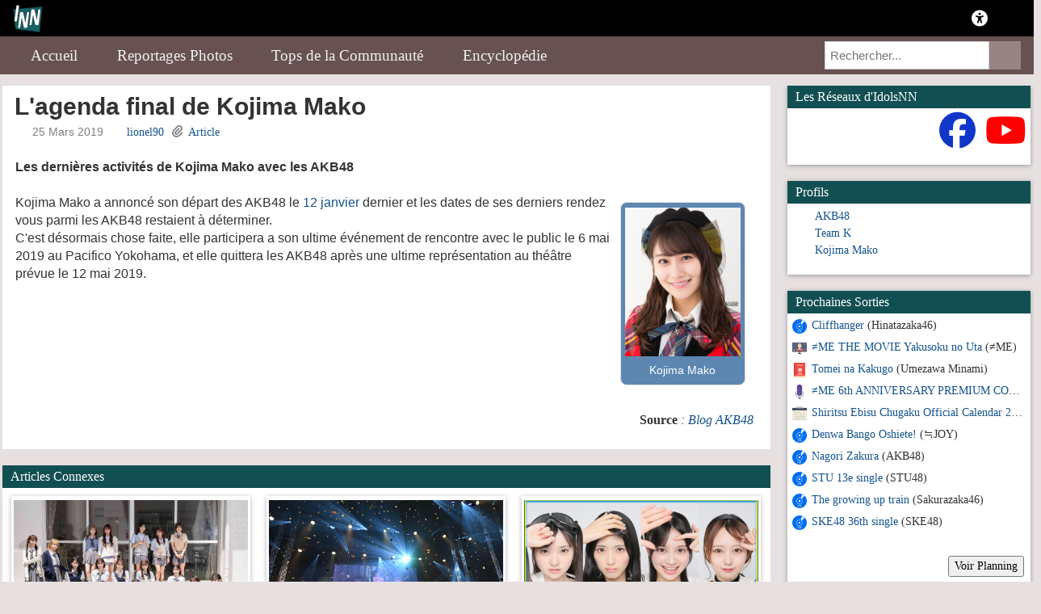

--- FILE ---
content_type: text/html; charset=UTF-8
request_url: https://idolsnewsnetwork.com/v2/fr/portail/article/4297-l-agenda-final-de-kojima-mako/
body_size: 5336
content:
<!DOCTYPE html>
<html xmlns="http://www.w3.org/1999/xhtml" lang="fr-FR">
<head>
    <title>L'agenda final de Kojima Mako | Actualité Idols J-Pop & K-Pop</title>
    <meta name="description" content="Les derni&egrave;res activit&eacute;s de Kojima Mako avec les AKB48">
    <meta name="robots" content="index, follow">	<link rel="canonical" href="https://idolsnewsnetwork.com:443/v2/fr/portail/article/4297-l-agenda-final-de-kojima-mako/">
	<!-- Open Graph -->
	<meta property="og:type" content="website">
    <meta property="og:locale" content="fr_FR">
    <meta property="og:site_name" content="Idols News Network">
    <meta property="og:title" content="L'agenda final de Kojima Mako">
    <meta property="og:url" content="https://idolsnewsnetwork.com:443/v2/fr/portail/article/4297-l-agenda-final-de-kojima-mako/">
    <meta property="og:description" content="Les derni&egrave;res activit&eacute;s de Kojima Mako avec les AKB48">	
	<meta property="og:image" content="http://idolsnewsnetwork.com/v2/webroot/image/profil/2018-04-02-20-22_kojima-mako-2018.jpg" />
    <meta property="og:image:alt" content="Image de L&#039;agenda final de Kojima Mako" />	<!-- Facebook -->
	<meta property="fb:app_id" content="629841550395179">
    <meta property="fb:pages" content="140113916051736">
	<!-- Mobile -->
    <meta name="viewport" content="width=device-width, initial-scale=1.0">
	<!-- SEO -->
    <meta name="google-site-verification" content="TxktF9EQKOdhRfKaxDp512BY88Kd2iFSuU3QCB1u_sU" />	
	<!-- Favicon -->
    <link rel="icon" href="https://idolsnewsnetwork.com/v2/webroot/img/logoinn.ico">
	<!-- Fonts / Icons -->
    <link rel="preconnect" href="https://use.fontawesome.com">
    <link rel="stylesheet" href="https://use.fontawesome.com/releases/v7.1.0/css/all.css">
	<script src="https://kit.fontawesome.com/9178b3afad.js" crossorigin="anonymous"></script>
	<!-- Autres -->
    <link rel="pingback" href="https://idolsnewsnetwork.com/xmlrpc.php" />
    <link rel="stylesheet" type="text/css" media="all" href="/v2/webroot/css/v2/bootstrap.css" />
    <link rel="stylesheet" type="text/css" media="all" href="/v2/webroot/css/v2/navigation.css" />
    <link rel="stylesheet" type="text/css" media="all" href="/v2/webroot/css/v2/modale.css" />
    <link rel="stylesheet" type="text/css" media="all" href="/v2/webroot/css/v2/carousel.css" />
    <link rel="stylesheet" type="text/css" media="all" href="/v2/webroot/css/v2/mediaQueries.css" />
    <link rel="stylesheet" type="text/css" media="all" href="/v2/webroot/css/v2/style.css" />
    <link rel="stylesheet" type="text/css" media="all" href="/v2/webroot/css/v2/portail.css" />
    <link rel="stylesheet" type="text/css" media="all" href="/v2/webroot/css/v2/colorbox.css" />
    <link rel="stylesheet" type="text/css" media="all" href="/v2/webroot/css/v2/fotorama.css" />    
    <link rel="stylesheet" href="https://cdnjs.cloudflare.com/ajax/libs/font-awesome/4.7.0/css/font-awesome.min.css">
    <link rel="stylesheet" href="/v2/webroot/css/v2/bootstrapCollapse.css" type="text/css" media="all" />
    <link rel="stylesheet" href="/v2/webroot/css/v2/bootstrap-social.css" type="text/css" media="all" />
    <link rel="stylesheet" href="/v2/webroot/css/v2/photoswipe.css" type="text/css" media="all" />
    <link rel="stylesheet" href="/v2/webroot/css/v2/form.css" type="text/css" media="all" />
    <script src="https://ajax.googleapis.com/ajax/libs/jquery/1.11.1/jquery.min.js"></script>
    <script src="/v2/webroot/js/v2/colorbox/jquery.colorbox.js"></script>
    <script src="/v2/webroot/js/v2/colorbox/jquery.colorbox-fr.js"></script>    <script src="/v2/webroot/js/v2/fotorama.js"></script>
    <script src="/v2/webroot/js/v2/jquery_005.js"></script>
    <script src="/v2/webroot/js/v2/jquery-migrate.js"></script>
    <script src="/v2/webroot/js/v2/bootstrapCollapse.js"></script>
    <!-- JS -->
    <script src="https://ajax.googleapis.com/ajax/libs/jquery/1.11.2/jquery.min.js" defer></script>
    <script src="/v2/webroot/js/v2/colorbox/jquery.colorbox.js" defer></script>
    <script src="/v2/webroot/js/v2/fotorama.js" defer></script>	
    <script src='https://www.google.com/recaptcha/api.js'></script>
        <script>
        $(document).ready(function(){
    	$(".colorbox").colorbox({rel:'colorbox'});
		});
    </script>
	<script type="application/ld+json">
		{
		  "@context": "https://schema.org",
		  "@type": "NewsMediaOrganization",
		  "name": "Idols News Network",
		  "url": "https://idolsnewsnetwork.com",
		  "logo": "https://idolsnewsnetwork.com/v2/webroot/img/logo.png"
		}
	</script>
</head>
<body class="home blog">
    <div class="bloc-principal">
        <div>
             <!-- LOGO & LOG-IN -->
            <div class="topnav1">
            <a href="https://idolsnewsnetwork.com/" class="split2"><img src="/v2/webroot/img/logoinn.png" class="split2" style="margin-left: 5px; margin-top: -5px" width="39"/></a>
			  <a class="inner-switch" title="Dark Mode"  class="split2"><i class="fa-solid fa-moon"></i></a>
			  			  <a href="/v2/fr/portail/membres/login/" title="Connexion" class="split1"><i class="fa-solid fa-universal-access"></i></a>			              </div>
             <!-- MENU -->
                <div class="topnav2" id="myTopnav2">
                    <a href="javascript:void(0);" class="icon2" onclick="myFunction2()">
                        <i class="fa-solid fa-bars"></i>
                    </a>
                    <a href="/v2/fr/portail/accueil/"><i class="fa-solid fa-house"></i> Accueil</a>
					<a href="/v2/fr/portail/galeries/"><i class="fa-solid fa-panorama"></i> Reportages Photos</a>
                    <a href="/v2/fr/portail/tops/"><i class="fa-solid fa-ranking-star"></i> Tops de la Communauté</a>
					<a href="/v2/fr/wiki/accueil/"><i class="fa-solid fa-book-open"></i> Encyclopédie</a>
                    <div class="search-container2">
                        <form action="/v2/fr/portail/search/">
                          <input type="text" placeholder="Rechercher..." name="search">
                          <button type="submit"><i class="fa-solid fa-magnifying-glass"></i></button>
                        </form>
                    </div>
                <script>
                function myFunction2() {
                  var x = document.getElementById("myTopnav2");
                  if (x.className === "topnav2") {
                    x.className += " responsive";
                  } else {
                    x.className = "topnav2";
                  }
                }
                </script>  
                </div>
        </div>		
        <!-- THEME v2.5.0 JANVIER 2026 -->
        <div>
            <div class="row">
                <div class="col-lg-12 col-md-12 col-sm-12 col-xs-12">
                    <div class="head_info"></div>
                </div>
            </div>
        </div><div id="content">
    
    <div class="row">
        <div class="col-lg-9 col-md-12 col-sm-12">
            <!-- L'ARTICLE -->
            <div class="contentPage">
                <!-- TITRE DE L'ARTICLE + DATE-->
                <b><span id="titreArticle" style="font-size:30px"><font style="margin-left:5px;margin-right:10px;">L'agenda final de Kojima Mako</b></font>
                </span>
                <br/>
                <font color="grey" style="margin-left: 5px; margin-right: 10px"><i class="fa-solid fa-clock"></i>&nbsp;25 Mars 2019&nbsp;&nbsp;<i class="fa-solid fa-pen-nib"></i>&nbsp;<a href="/v2/fr/portail/membres/profil/lionel90" title="Voir le profil">lionel90</a>&nbsp;&nbsp;<i class="fa-solid fa-paperclip"></i>&nbsp;<a href="/v2/fr/portail/articles/">Article</a>				</font>
                <!-- CONTENU DE L'ARTICLE -->
                <div class="row">
                    <div class="col-lg-12">
                        <div id="containerArticle" style="margin-left: 5px; margin-right: 10px">
                            <div class="contentArticle"><br />
                                <strong>Les derni&egrave;res activit&eacute;s de Kojima Mako avec les AKB48</strong><br /><br />
								<div class="wp-caption alignright" style="width: 155px;"><a class="colorbox" title="" href="/v2/webroot/image/profil/2018-04-02-20-22_kojima-mako-2018.jpg"><img src="/v2/webroot/image/profil/2018-04-02-20-22_kojima-mako-2018.jpg" width="155" height="200" /></a>
<p class="wp-caption-text">Kojima Mako</p>
</div>
Kojima Mako a annonc&eacute; son d&eacute;part des AKB48 le <a href="http://idolsnewsnetwork.com/v2/fr/48/article/4155-kojima-mako-quitte-les-akb48" target="_blank" rel="noopener">12 janvier</a> dernier et les dates de ses derniers rendez vous parmi les AKB48 restaient &agrave; d&eacute;terminer.<br />C'est d&eacute;sormais chose faite, elle participera a son ultime &eacute;v&eacute;nement de rencontre avec le public le 6 mai 2019 au Pacifico Yokohama, et elle quittera les AKB48 apr&egrave;s une ultime repr&eacute;sentation au th&eacute;&acirc;tre pr&eacute;vue le 12 mai 2019.<br /><div class="spacer"></div><br /></div><div><p style="text-align: right;"><em><strong>Source</strong> : <a href="https://ameblo.jp/akihabara48/entry-12449086004.html" target="_blank" rel="noopener">Blog AKB48</a></em></p>
							</div>
                        </div>                    </div>
                    <div class="spacer"></div>
                </div>
            </div>
            <!-- ARTICLES LIES -->            <p class="accordion-toggle enteteBox">Articles Connexes</p>
            <div class="contentPage">
                <div class="row">
                    <div>
                                                <div class="col-lg-4 col-md-4 col-sm-6 col-xs-12">
                            <div id="containerEdition" class="box">
                                <table valign="center" align="center" width="98%" height="200" border="0">
                                    <tr height="170px" align="center">
                                        <td>
                                            <a href="/v2/fr/48/article/5776-de-nouvelles-auditions-chez-les-akb48">
								<div id="ArticleImgCon" style="background-image: url('/v2/webroot/image/news/2024-05-06-09-42_akb48-64th-p.jpg');" title="De nouvelles auditions chez les AKB48"></div></a>
                                        </td>
                                    </tr>
                                    <tr height="40px" align="center">
                                        <td>
                                            <font size="4"><a href="/v2/fr/48/article/5776-de-nouvelles-auditions-chez-les-akb48" title="De nouvelles auditions chez les AKB48">De nouvelles auditions chez les AKB48</a></font>
                                        </td>
                                    </tr>
                                </table>
                                <div class="spacer"></div>
                            </div><br/>
						</div>
                                                <div class="col-lg-4 col-md-4 col-sm-6 col-xs-12">
                            <div id="containerEdition" class="box">
                                <table valign="center" align="center" width="98%" height="200" border="0">
                                    <tr height="170px" align="center">
                                        <td>
                                            <a href="/v2/fr/48/article/5762-bientot-le-6e-concours-de-chant-des-groupes-48">
								<div id="ArticleImgCon" style="background-image: url('/v2/webroot/image/news/2024-04-24-10-26_6th-48g-sing-contest.jpg');" title="Bientôt le 6e concours de chant des groupes 48"></div></a>
                                        </td>
                                    </tr>
                                    <tr height="40px" align="center">
                                        <td>
                                            <font size="4"><a href="/v2/fr/48/article/5762-bientot-le-6e-concours-de-chant-des-groupes-48" title="Bientôt le 6e concours de chant des groupes 48">Bientôt le 6e concours de chant des groupes 48</a></font>
                                        </td>
                                    </tr>
                                </table>
                                <div class="spacer"></div>
                            </div><br/>
						</div>
                                                <div class="col-lg-4 col-md-4 col-sm-6 col-xs-12">
                            <div id="containerEdition" class="box">
                                <table valign="center" align="center" width="98%" height="200" border="0">
                                    <tr height="170px" align="center">
                                        <td>
                                            <a href="/v2/fr/48/article/5770-hoshikuzu-telepath-le-nouveau-drama-des-akb48">
								<div id="ArticleImgCon" style="background-image: url('/v2/webroot/image/news/2024-05-16-10-10_hoshikuzu-telepath.jpg');" title="« Hoshikuzu telepath », le nouveau drama des AKB48"></div></a>
                                        </td>
                                    </tr>
                                    <tr height="40px" align="center">
                                        <td>
                                            <font size="4"><a href="/v2/fr/48/article/5770-hoshikuzu-telepath-le-nouveau-drama-des-akb48" title="« Hoshikuzu telepath », le nouveau drama des AKB48">« Hoshikuzu telepath », le nouveau drama des AKB48</a></font>
                                        </td>
                                    </tr>
                                </table>
                                <div class="spacer"></div>
                            </div><br/>
						</div>
                                            </div>
                </div>
            </div>		</div>	
        <!-- MENU LATERAL ARTICLES -->
        <div id="menudroite" class="col-lg-3 col-md-12 col-xs-12 col-sm-12">
    <div style="position: relative; height: auto;" id="sideBarDroite" class="row">
        <script type="text/javascript">
            
            jQuery(document).ready(function($) {
                // Appel de masonry
                var container = document.querySelector('#sideBarDroite');
                var msnryVariable;
    
                // Initialise masonry après que toutes les images aient été chargées
                jQuery('#sideBarDroite').imagesLoaded()
                    .done(function(instance) {
                        msnryVariable = new Masonry(container, {
                            itemSelector: '.itemMasonry',
                            columnWidth: '.itemMasonry'
                        });
                    });
    
            });
            
        </script>
        <!-- DONS
        <div style="position: relative; top: auto;" class="col-lg-12 col-md-6 col-sm-6 col-xs-12 itemMasonry">
            <div id="blocLiens" class="box">
                <div id="Liens" class="panel panel-default">
                    <p class="accordion-toggle enteteBox">Soutenez Idols News Network</p>
                    <div id="collapseLiens" class="panel-collapse collapse in">
                        <div id="menuLiens">
                            <center><form action="https://www.paypal.com/cgi-bin/webscr" method="post" target="_top">
                            <input type="hidden" name="cmd" value="_s-xclick" />
                            <input type="hidden" name="hosted_button_id" value="KZHGLGVJM8PDA" />
                            <input type="image" src="https://www.paypalobjects.com/fr_FR/FR/i/btn/btn_donateCC_LG.gif" border="0" name="submit" title="PayPal" alt="Bouton Faites un don avec PayPal" />
                            <img alt="" border="0" src="https://www.paypal.com/fr_FR/i/scr/pixel.gif" width="1" height="1" />
                        </div>
                        <div class="spacer"></div>
                    </div>
                </div>
            </div>
        </div> -->
        <!-- RESEAUX SOCIAUX -->
        <div style="position: relative; top: auto;" class="col-lg-12 col-md-6 col-sm-6 col-xs-12 itemMasonry">
            <div id="blocLiens" class="box">
                <div id="Liens" class="panel panel-default">
                    <p class="accordion-toggle enteteBox">Les Réseaux d'IdolsNN</p>
                    <div id="collapseLiens" class="panel-collapse collapse in">
                        <div id="menuLiens">
                            <center><a href="https://idolsnewsnetwork.com/fluxrss.xml" target="_blank"><i class="fa-solid fa-square-rss" style="color: orange; font-size:45px" title="Flux RSS"></i></a>
                            <a href="https://discordapp.com/invite/Eupem4g" target="_blank"><i class="fa-brands fa-discord" style="color: #633FD4; font-size:45px" title="Discord"></i></a>
							<a href="https://bsky.app/profile/idolsnn.bsky.social" target="_blank"><i class="fa-brands fa-bluesky" style="color: #0999e1; font-size:45px" title="BlueSky"></i></a>
                            <a href="https://www.facebook.com/IdolsNewsNetwork" target="_blank"><i class="fa-brands fa-facebook" style="color: #1037CA; font-size:45px" title="Facebook"></i></a>
                            <a href="https://www.youtube.com/user/IdolsNewsNetwork" target="_blank"><i class="fa-brands fa-youtube" style="color: red; font-size:45px" title="YouTube"></i></a></center>
                        </div>
                        <div class="spacer"></div><br/>
                    </div>
                </div>
            </div>
        </div>
        <!-- FICHE PROFIL -->
                <div style="position: relative; left: 0px; top: auto;" class="col-lg-12 col-md-6 col-sm-6 col-xs-12 itemMasonry">
            <div id="blocProfil" class="box">
                <div id="Profil" class="panel panel-default">
                    <p class="accordion-toggle enteteBox">Profils</p>
                    <div id="collapseProfil" class="panel-collapse collapse in">
                        <div id="menuProfil">
                            <div id="related_link2">
                                &nbsp;&nbsp;<i class="fa-solid fa-people-group" style="color: #F48AF4; font-size:18px" title="Groupe"></i>&nbsp;<a href="/v2/fr/wiki/profil/28-akb48"
                                    title="AKB48">AKB48</a><br/>&nbsp;&nbsp;<i class="fa-solid fa-people-group" style="color: #F48AF4; font-size:18px" title="Groupe"></i>&nbsp;<a href="/v2/fr/wiki/profil/30-team-k"
                                    title="Team K">Team K</a><br/>&nbsp;&nbsp;<i class="fa-solid fa-user-large" style="color: #BF98F0; font-size:18px" title="Artiste"></i>&nbsp;<a href="/v2/fr/wiki/profil/762-kojima-mako"
                                    title="Kojima Mako">Kojima Mako</a><br/>                            </div><br/>
                        </div>
                        <div class="spacer"></div>
                    </div>
                </div>
            </div>
        </div>
		        <!-- FICHE PRODUIT -->
                <!-- FICHE EVENT -->
                
        <!-- SORTIE A VENIR -->
        <div style="position: relative; left: 0px; top: auto;" class="col-lg-12 col-md-6 col-sm-6 col-xs-12 itemMasonry">
            <div id="blocAvenir" class="box">
                <div id="Avenir" class="panel panel-default">
                    <p class="accordion-toggle enteteBox">Prochaines Sorties</p>
                    <div id="collapseSorties" class="panel-collapse collapse in">
                        <div id="menuAvenir">
                            <ul id="related_link2">
                                                                <li class="related_portail">&nbsp;<span class="menuTitle"><img src="/v2/webroot/img/single.png" width="22">&nbsp;<a href="/v2/fr/wiki/produit/2193-cliffhanger" title="Hinatazaka46 - Cliffhanger">Cliffhanger</a> (Hinatazaka46)</span>
                                </li>                                <li class="related_portail">&nbsp;<span class="menuTitle"><img src="/v2/webroot/img/video.png" width="22">&nbsp;<a href="/v2/fr/wiki/produit/2189-me-the-movie-yakusoku-no-uta" title="≠ME - ≠ME THE MOVIE Yakusoku no Uta">≠ME THE MOVIE Yakusoku no Uta</a> (≠ME)</span>
                                </li>                                <li class="related_portail">&nbsp;<span class="menuTitle"><img src="/v2/webroot/img/livre.png" width="22">&nbsp;<a href="/v2/fr/wiki/produit/2190-tomei-na-kakugo" title="Umezawa Minami - Tomei na Kakugo">Tomei na Kakugo</a> (Umezawa Minami)</span>
                                </li>                                <li class="related_portail">&nbsp;<span class="menuTitle"><img src="/v2/webroot/img/micro.png" width="22">&nbsp;<a href="/v2/fr/wiki/produit/2191-me-6th-anniversary-premium-concert" title="≠ME - ≠ME 6th ANNIVERSARY PREMIUM CONCERT">≠ME 6th ANNIVERSARY PREMIUM CONCERT</a> (≠ME)</span>
                                </li>                                <li class="related_portail">&nbsp;<span class="menuTitle"><img src="/v2/webroot/img/calendar2.png" width="22">&nbsp;<a href="/v2/fr/wiki/produit/2188-shiritsu-ebisu-chugaku-official-calendar-2026" title="Shiritsu Ebisu Chuugaku - Shiritsu Ebisu Chugaku Official Calendar 2026">Shiritsu Ebisu Chugaku Official Calendar 2026</a> (Shiritsu Ebisu Chuugaku)</span>
                                </li>                                <li class="related_portail">&nbsp;<span class="menuTitle"><img src="/v2/webroot/img/single.png" width="22">&nbsp;<a href="/v2/fr/wiki/produit/2183-denwa-bango-oshiete" title="≒JOY - Denwa Bango Oshiete!">Denwa Bango Oshiete!</a> (≒JOY)</span>
                                </li>                                <li class="related_portail">&nbsp;<span class="menuTitle"><img src="/v2/webroot/img/single.png" width="22">&nbsp;<a href="/v2/fr/wiki/produit/2175-nagori-zakura" title="AKB48 - Nagori Zakura">Nagori Zakura</a> (AKB48)</span>
                                </li>                                <li class="related_portail">&nbsp;<span class="menuTitle"><img src="/v2/webroot/img/single.png" width="22">&nbsp;<a href="/v2/fr/wiki/produit/2178-stu-13e-single" title="STU48 - STU 13e single">STU 13e single</a> (STU48)</span>
                                </li>                                <li class="related_portail">&nbsp;<span class="menuTitle"><img src="/v2/webroot/img/single.png" width="22">&nbsp;<a href="/v2/fr/wiki/produit/2179-the-growing-up-train" title="Sakurazaka46 - The growing up train">The growing up train</a> (Sakurazaka46)</span>
                                </li>                                <li class="related_portail">&nbsp;<span class="menuTitle"><img src="/v2/webroot/img/single.png" width="22">&nbsp;<a href="/v2/fr/wiki/produit/2180-ske48-36th-single" title="SKE48 - SKE48 36th single">SKE48 36th single</a> (SKE48)</span>
                                </li>                            </ul>
							<br/><span class="pull-right"><a href="/v2/fr/portail/calendar/"  title="Voir Planning" ><button>Voir Planning</button></a>&nbsp;&nbsp;</span>
							<div class="spacer"></div>
							<br/>
                        </div>						
                        <div class="spacer"></div>
                    </div>
                </div>
            </div>
        </div>
        <!-- EVENT A VENIR -->
        <div style="position: relative; left: 0px; top: auto;" class="col-lg-12 col-md-6 col-sm-6 col-xs-12 itemMasonry">
            <div id="blocAvenir2" class="box">
                <div id="Avenir2" class="panel panel-default">
                    <p class="accordion-toggle enteteBox">Prochains Evénements</p>
                    <div id="collapseEvenements" class="panel-collapse collapse in">
                        <div id="menuAvenir2">
                            <ul id="related_link2">
                                                                <li class="related_portail">&nbsp;<span class="menuTitle"><img src="/v2/webroot/img/calendar.png" width="22">&nbsp;27/02&nbsp;&bull;&nbsp;<a href="/v2/fr/portail/evenement/177-japan-expo-sud-2026" title="Japan Expo Sud 2026">Japan Expo Sud 2026</a></span>
                                </li>                                <li class="related_portail">&nbsp;<span class="menuTitle"><img src="/v2/webroot/img/calendar.png" width="22">&nbsp;16/05&nbsp;&bull;&nbsp;<a href="/v2/fr/portail/evenement/172-twice-this-is-for-in-paris" title="TWICE [THIS IS FOR] in Paris">TWICE [THIS IS FOR] in Paris</a></span>
                                </li>                                <li class="related_portail">&nbsp;<span class="menuTitle"><img src="/v2/webroot/img/calendar.png" width="22">&nbsp;17/05&nbsp;&bull;&nbsp;<a href="/v2/fr/portail/evenement/173-twice-this-is-for-in-paris" title="TWICE [THIS IS FOR] in Paris">TWICE [THIS IS FOR] in Paris</a></span>
                                </li>                                <li class="related_portail">&nbsp;<span class="menuTitle"><img src="/v2/webroot/img/calendar.png" width="22">&nbsp;09/07-12/07&nbsp;&bull;&nbsp;<a href="/v2/fr/portail/evenement/176-japan-expo-2026" title="Japan Expo 2026">Japan Expo 2026</a></span>
                                </li>                                <li class="related_portail">&nbsp;<span class="menuTitle"><img src="/v2/webroot/img/calendar.png" width="22">&nbsp;17/07&nbsp;&bull;&nbsp;<a href="/v2/fr/portail/evenement/174-bts-world-tour-arirang-in-paris" title="BTS WORLD TOUR ‘ARIRANG’ IN PARIS">BTS WORLD TOUR ‘ARIRANG’ IN PARIS</a></span>
                                </li>                                <li class="related_portail">&nbsp;<span class="menuTitle"><img src="/v2/webroot/img/calendar.png" width="22">&nbsp;18/07&nbsp;&bull;&nbsp;<a href="/v2/fr/portail/evenement/175-bts-world-tour-arirang-in-paris" title="BTS WORLD TOUR ‘ARIRANG’ IN PARIS">BTS WORLD TOUR ‘ARIRANG’ IN PARIS</a></span>
                                </li>                                
                            </ul>
							<br/><span class="pull-right"><a href="/v2/fr/portail/evenements/"  title="Voir Planning" ><button>Voir Planning</button></a>&nbsp;&nbsp;</span>
							<div class="spacer"></div>
							<br/>
                        </div>
                        <div class="spacer"></div>
                    </div>
                </div>
            </div>
        </div>
    </div>
</div>
</div><!--row-->
</div><!--content-->

--- FILE ---
content_type: text/css
request_url: https://idolsnewsnetwork.com/v2/webroot/css/v2/navigation.css
body_size: 2493
content:
/* ========== PREHEADER ========== */
 #preHeader {
     /* position: fixed;*/
     top: 0;
     /*width: 1480px;*/
     height: 45px;
     z-index: 50;
     -moz-box-sizing: content-box;
    /* Couleurs */
    /* background: #000000;*/
    /* Old browsers */
     -moz-box-shadow: 0 2px 6px rgba(0,0,0,0.3);
     -ms-box-shadow: 0 2px 6px rgba(0,0,0,0.3);
     -webkit-box-shadow: 0 2px 6px rgba(0,0,0,0.3);
     box-shadow: 0 2px 6px rgba(0,0,0,0.3);
}
 #preHeaderPartLeft {
     position: absolute;
     top: 2px;
     left: 70px;
}
 #preHeaderPartRight {
     position: absolute;
     top: 5px;
     right: 20px;
     width: 100%;
}
 #preHeaderPartRight ul {
     display: block;
     position: absolute;
     top: 0;
     right: 0;
}
 #preHeaderPartRight li {
     position: relative;
     display:inline;
}
 #preHeaderPartRight a {
     position: relative;
     line-height: 32px;
     color: #fff;
     display: block;
     float: left;
     height: 32px;
     padding: 0 10px;
     text-decoration: none;
}
 #preHeaderPartRight li:last-child a {
     border: none;
     padding: 0 0 0 5px;
}
 #preHeaderPartRight a:hover {
     text-decoration: underline;
}
 #preHeaderLogo {
     position: absolute;
     top: 1px;
     left:20px;
}
/* ========== BARRE PREMIERE ========== */
.topnav1 {
    background-color: #000000;
    font-size: 20px;
    overflow: hidden;
    position: fixed;
    top: 0;
    width: 100%;
    z-index: 50;
    max-width: 1480px;
    margin-left: auto;
    margin-right: auto;
}

.topnav1 a {
  float: right;
  color: #f2f2f2;
  text-align: center;
  padding: 9px 10px;
  text-decoration: none;
  font-size: 20px;
}

.topnav1 a:hover {
  color: white;
}

/* Create a right-aligned (split) link inside the navigation bar */
.topnav1 a.split1 {
  float: right;
  overflow: auto;
  background-color: #000000;
  color: white;
  font-size: 20px;
}


/* Create a right-aligned (split) link inside the navigation bar */
.topnav1 a.split2 {
  float: left;
  overflow: auto;
  color: white;
}


/* ========== BARRE SECONDAIRE ========== */
.topnav2 {
    background-color: #675151;
    font-size: 20px;
    overflow: hidden;
    position: fixed;
    width: 100%;
    z-index: 50;
    max-width: 1480px;
    margin-left: auto;
    margin-right: auto;
}

.topnav2 a {
  float: left;
  display: block;
  color: #f2f2f2;
  text-align: center;
  padding: 10px 10px 10px 10px;
  text-decoration: none;
  font-size: 19px;
}

.topnav2 a:hover {
  background-color: #675151;
  color: white;
}

.topnav2 a.active {
  background-color: #675151;
  color: white;
}

.topnav2 .icon2 {
  display: none;
}

@media screen and (max-width: 600px) {
  .topnav2 a:not(:first-child) {display: none;}
  .topnav2 a.icon2 {
    float: left;
    display: block;
  }
}

@media screen and (max-width: 600px) {
  .topnav2.responsive {position: fixed;}
  .topnav2.responsive .icon2 {
    position: relative;
    right: 0;
    top: 0;
  }
  .topnav2.responsive a {
    float: none;
    display: block;
    text-align: left;
  }
}

.topnav2 .search-container2 {
  float: right;
}

.topnav2 input[type=text] {
  padding: 6px;
  margin-top: 6px;
  font-size: 15px;
  border: none;
  margin-bottom: 2px;
}

.topnav2 .search-container2 button {
  float: right;
  padding: 7px 10px;
  margin-top: 6px;
  margin-right: 16px;
  background: #998484;
  font-size: 15px;
  border: none;
  cursor: pointer;
}

.topnav2 .search-container2 button:hover {
  background: #ccc;
}

  .topnav2 input[type=text] {
    border: 1px solid #ccc;  
  }
  
}
/* ========== TOPBAR PRE-HEADER ========== */
 body {
    margin:0;
    font-family:Arial
}
 .topnav {
     overflow: auto;
     background-color: #675151;
}
 .topnav a {
     float: left;
     display: block;
     color: #f2f2f2;
     background-color: #675151;
     text-align: center;
     padding: 10px 15px;
     text-decoration: none;
     font-size: 21px;
}
 .topnav .icon {
     display: none;
}
 .dropdown0 {
     float: right;
     overflow: hidden;
}
 .dropdown0 .dropbtn {
     font-size: 20px;
     border: none;
     outline: none;
     color: white;
     padding: 12px 10px;
     background-color: rgba(103, 81, 81, 1);
     font-family: inherit;
     margin: 0;
}
 .dropdown0-content {
     display: none;
     position: absolute;
     background-color: black;
     min-width: 160px;
     box-shadow: 0px 8px 16px 0px rgba(0,0,0,0.2);
     z-index: 51;
}
 .dropdown0-content a {
     float: none;
     color: white;
     padding: 14px 10px;
     text-decoration: none;
     display: block;
     text-align: left;
}
 .topnav a:hover, .dropdown0:hover .dropbtn0 {
     color: #675151;
     background-color: #f2f2f2;
}
 .dropdown0-content a:hover {
     background-color: #f2f2f2;
     color: #675151;
}
 .dropdown0:hover .dropdown0-content {
     display: block;
}
 @media screen and (max-width: 550px) {
     .topnav a:not(:first-child), .dropdown0 .dropbtn0 {
         display: none;
    }
     .topnav a.icon {
         display: block;
    }
}
 @media screen and (max-width: 550px) {
     .topnav.responsive {
        position: relative;
    }
     .topnav.responsive .icon {
         right: 0;
         top: 0;
    }
     .topnav.responsive a {
         float: none;
         display: block;
         text-align: left;
    }
     .topnav.responsive .dropdown0 {
        float: none;
    }
     .topnav.responsive .dropdown0-content {
        position: relative;
    }
     .topnav.responsive .dropdown0 .dropbtn0 {
         display: block;
         width: 100%;
         text-align: left;
    }
}
 .topnav .search-container button:hover {
     background: #ccc;
}
 @media screen and (max-width: 550px) {
     .topnav .search-container {
         float: none;
    }
     .topnav a, .topnav input[type=text], .topnav .search-container button {
         text-align: left;
         margin: 0;
         padding: 14px;
    }
     .topnav input[type=text] {
         border: 1px solid #ccc;
    }
}
/* ========== NAVBAR FILTRE ARTICLE ========== */
 body {
     font-family: Arial, Helvetica, sans-serif;
}
 .navbar {
     overflow: hidden;
     background-color: #fff;
}
 .navbar a {
     float: left;
     font-size: 16px;
     color: black;
     text-align: center;
     padding: 14px 16px;
     text-decoration: none;
}
 .dropdown {
     float: left;
     overflow: hidden;
}
 .dropdown .dropbtn {
     font-size: 14px;
     border: none;
     outline: none;
     color: black;
     padding: 10px 10px;
     background-color: white;
     font-family: inherit;
     margin: 0;
}
 .dark, .dark .dropdown .dropbtn {
     background-color: rgba(37, 34, 34, 0.92);
     color: white;
}
 .navbar a:hover, .dropdown:hover .dropbtn {
     background-color: #ddd;
}
 .dark, .dark .dropdown:hover .dropbtn {
     background-color: #4c4242;
}
 .dropdown-content {
     display: none;
     position: absolute;
     background-color: #f9f9f9;
     min-width: 160px;
     box-shadow: 0px 8px 16px 0px rgba(0,0,0,0.2);
     z-index: 1;
}
 .dark, .dark .dropdown-content {
     background-color: rgba(37, 34, 34, 0.92);
}
 .dropdown-content a {
     float: none;
     color: black;
     padding: 12px 16px;
     text-decoration: none;
     display: block;
     text-align: left;
}
 .dark, .dark .dropdown-content a {
     color: white;
}
 .dropdown-content a:hover {
     background-color: #ddd;
}
 .dark, .dark .dropdown-content a:hover {
     background-color: #4c4242;
}
 .dropdown:hover .dropdown-content {
     display: block;
}
/* ========== PROGRESS BAR ========== */
 progress {
     z-index: 100;
     position: fixed;
     left: auto;
     top: -1px;
     width: 100%;
     height: .30em;
     -webkit-appearance: none;
     -moz-appearance: none;
     appearance: none;
     border: none;
}
 progress::-webkit-progress-bar {
     background-color: transparent;
}
 .flat::-webkit-progress-value {
     background-color: red;
}
 .flat::-moz-progress-bar {
     background-color: red;
}
 .single::-webkit-progress-value {
     background-color: transparent;
     background-image: -webkit-linear-gradient(left, transparent, red);
}
 .single::-moz-progress-bar {
     background-color: transparent;
     background-image: -moz-linear-gradient(left, transparent, red);
}
 .multiple::-webkit-progress-value {
     background-image: -webkit-linear-gradient(-45deg, transparent 33%, rgba(0, 0, 0, .1) 33%, rgba(0, 0, 0, .1) 66%, transparent 66%), -webkit-linear-gradient(left, green, red);
}
 .multiple::-moz-progress-bar {
     background-image: -moz-linear-gradient(-45deg, transparent 33%, rgba(0, 0, 0, .1) 33%, rgba(0, 0, 0, .1) 66%, transparent 66%), -moz-linear-gradient(left, green, red);
}
 .progress-container {
     width: 100%;
     background-color: transparent;
     position: fixed;
     top: 0;
     left: 0;
     height: .25em;
     display: block;
}
 .progress-bar {
     background-color: red;
     width: 50%;
     display: block;
     height: inherit;
}
/* ========== MENU PRINCIPAL ========== */
 #menuPrincipal {
     position: relative;
}
 #menuPrincipal ul {
     padding: 0;
     margin: 0;
     -moz-box-shadow: 0 1px 6px rgba(0,0,0,0.1);
     -ms-box-shadow: 0 1px 6px rgba(0,0,0,0.1);
     -webkit-box-shadow: 0 1px 6px rgba(0,0,0,0.1);
     box-shadow: 0 1px 6px rgba(0,0,0,0.1);
}
 #menuPrincipal ul.menu > li {
     background-color: #ffffff;
     position: relative;
     display: block;
     margin: 0;
}
 #menuPrincipal ul.menu > li > a {
     position: relative;
     display: block;
     width: 200px;
     min-height: 40px;
     padding: 8px 10px 5px 50px;
     line-height: 26px;
     text-decoration: none;
     color: #165a6f;
     font-size: 1.25em;
    /* 20 / 16px */
     background-color: #fff;
     -moz-transition: all .3s;
     -webkit-transition: all .3s;
     -o-transition: all .3s;
     transition: all .3s;
     z-index: 10;
}
 #menuPrincipal ul.menu > li > a:hover, #menuPrincipal ul.menu > li > a.hover {
     padding-left: 55px;
     -moz-transition: all .3s;
     -webkit-transition: all .3s;
     -o-transition: all .3s;
     transition: all .3s;
}
 #menuPrincipal ul.menu > li > a > i {
     position: absolute;
     top: 0;
     left: 0;
     display: block;
     width: 40px;
     height: 100%;
     line-height: 40px;
     text-align: center;
     color: #fff;
}
/* Sous menu */
 #menuPrincipal ul.menu > li > ul.sub-menu {
     display: none;
     position: absolute;
     width: 200px;
     left: 200px;
     top: 0;
     padding: 0;
     z-index: 1000;
     background: #fff;
     -moz-box-shadow: 0 1px 6px rgba(0,0,0,0.1);
     -ms-box-shadow: 0 1px 6px rgba(0,0,0,0.1);
     -webkit-box-shadow: 0 1px 6px rgba(0,0,0,0.1);
     box-shadow: 0 1px 6px rgba(0,0,0,0.1);
}
 #menuPrincipal ul.menu > li > ul.sub-menu > li {
     position: relative;
     display: block;
     margin: 0;
}
 #menuPrincipal ul.menu > li > ul.sub-menu > li > a {
     position: relative;
     display: block;
     width: 200px;
     padding: 9px 10px 5px 20px;
     line-height: 26px;
     text-decoration: none;
     color: #165a6f;
     font-size: 1.1em;
    /* 20 / 16px */
     background-color: #fff;
     -moz-transition: all .3s;
     -webkit-transition: all .3s;
     -o-transition: all .3s;
     transition: all .3s;
     z-index: 10;
}
 #menuPrincipal ul.menu > li > ul.sub-menu > li > a:hover {
     padding-left: 25px;
     -moz-transition: all .3s;
     -webkit-transition: all .3s;
     -o-transition: all .3s;
     transition: all .3s;
}
 .menu-toggle {
     display: none;
     height: 40px;
     line-height: 40px;
     padding: 0 0 0 10px;
     margin: 0;
     cursor: pointer;
     color: #fff;
     background: #165a6f;
     -webkit-font-smoothing: subpixel-antialiased;
     font-family: 'Quicksand', sans-serif;
     font-weight: 400 !important;
}
 .menu-toggle:after {
     font-family: FontAwesome;
     content: "\f054";
     font-size: 14px;
     padding-left: 8px;
     display: inline-block;
}
 .menuOpen .menu-toggle:after {
     font-family: FontAwesome;
     content: '\f078';
}
 @media (min-width: 992px) {
     #menuPrincipal ul.menu {
         display: block;
         height: auto !important;
    }
}
 @media (max-width: 991px) {
     #sidebar {
         position: relative;
         display: block;
         float: none;
         width: 100%;
         padding: 0 15px 0 15px !important;
         margin-right: -15px !important;
         margin-left: 0 !important;
         margin-bottom: 20px !important;
    }
     #sidebar:after {
         clear: both;
         display: table;
         content: " ";
    }
     #menuPrincipal {
         margin-top: 0;
         height: auto;
         padding: 0;
    }
     #menuPrincipal ul.menu {
         position: relative;
         height: auto;
         padding: 0;
         border-top: 1px solid #165a6f;
    }
     #menuPrincipal ul.menu > li {
         display: block;
         width: 100%;
    }
     #menuPrincipal ul.menu > li > a, #menuPrincipal ul.menu > li > ul.sub-menu > li > a {
         display: block;
        /* line-height: 40px;
         */
         width: 100%;
    }
     #menuPrincipal ul.menu > li > ul.sub-menu {
        /* display: none !important;
         */
         position: absolute;
         top: 40px;
         left: 40px;
         width: calc(100% - 40px);
         width: -moz-calc(100% - 40px);
         width: -webkit-calc(100% - 40px);
    }
     #menuPrincipal ul.menu > li > ul.sub-menu > li > a {
         padding: 8px 10px 5px 30px;
    }
     #menuPrincipal ul.menu > li > ul.sub-menu > li > a:hover {
         padding-left: 35px;
    }
     #blocSearch {
         position: absolute;
         top: 0;
         box-shadow: none;
         -webkit-box-shadow: none;
         -moz-box-shadow: none;
    }
}

--- FILE ---
content_type: text/css
request_url: https://idolsnewsnetwork.com/v2/webroot/css/v2/style.css
body_size: 5209
content:
/* Theme Name: IdolsNN
Description: Theme du site Idols News Network
Author: Anthony
Author URI: idolsnewsnetwork.com
Version: 1.01 */
 html {
     position: relative;
     -webkit-text-size-adjust: none;
     font-size: 100%;
     min-height: 100%;
}
 body {
     margin: 45px 0px 0px 0px;
     width: 100%;
     background-color: rgba(230, 224, 224, 1);
     max-width: 1480px;
     margin-left: auto;
     margin-right: auto;
}
 .dark, .dark body {
     margin: 45px 0px 0px 0px;
     width: 100%;
     background-color: rgba(27, 27, 27, 1);
     max-width: 1480px;
     margin-left: auto;
     margin-right: auto;
}
 html, body {
     height: 100%;
}
 .bloc-principal {
     height: auto;
     min-height: 98%;
}
 div.spacer {
     clear: both;
}
 .cursorDefault {
     cursor: default !important;
}
 .cursorPointer {
     cursor: pointer;
}
/* Corrige l'affichage des boutons sur IE */
 button {
     width: auto;
     overflow: visible;
}
 iframe, object, embed {
     max-width: 100%;
     max-height: 100%;
     display: block;
     margin: 0 auto;
}
 .alignMiddle {
     vertical-align: middle;
}
 .alignTop {
     vertical-align: top;
}
 .aligncenter {
     float: none;
     display: block;
     margin: 0 auto;
}
 img.alignleft {
     float: left;
     margin-right: 10px;
}
 img.alignright {
     float: right;
     margin-left: 10px;
}
 .contentPage img {
     height: auto;
     max-width: 100%;
}
 .head_info {
     display: none;
     margin-top:20px;
     background:white;
     border-style: solid;
     border-width: 2px;
     border-color:#a9ce43;
}
 .inner-switch {
     cursor: pointer;
     float: right;
}

/* Popup container - can be anything you want */
.popup {
  position: relative;
  display: inline-block;
  cursor: pointer;
  -webkit-user-select: none;
  -moz-user-select: none;
  -ms-user-select: none;
  user-select: none;
}

/* The actual popup */
.popup .popuptext {
  visibility: hidden;
  width: 180px;
  background-color: #555;
  color: #fff;
  text-align: center;
  border-radius: 5px;
  padding: 8px 4px;
  position: absolute;
  z-index: 15;
  bottom: -39px;
  margin-left: 6px;
}

/* Toggle this class - hide and show the popup */
.popup .show {
  visibility: visible;
  -webkit-animation: fadeIn 500ms;
  animation: fadeIn 500ms;
}

/* Add animation (fade in the popup) */
@-webkit-keyframes fadeIn {
  from {opacity: 0;} 
  to {opacity: 1;}
}

@keyframes fadeIn {
  from {opacity: 0;}
  to {opacity:1 ;}
}

/* ========== OMBRES ========== */
 .box, .blocSidebar, .blocLie, .contentPage, .elementAnnexeCol1, .elementAnnexeCol2, .elementAnnexeCol3 {
     -moz-box-shadow: 0 1px 6px rgba(0,0,0,0.3);
     -ms-box-shadow: 0 1px 6px rgba(0,0,0,0.3);
     -webkit-box-shadow: 0 1px 6px rgba(0,0,0,0.3);
     box-shadow: 0 1px 6px rgba(0,0,0,0.3);
}
 .contentPage {
     -ms-box-shadow: none !important;
     box-shadow: none !important;
}
/* ========== TYPO ========== */
 p, h1, h2, label, ul, li, #blocSearch input, a, .tooltip {
     -webkit-font-smoothing: subpixel-antialiased;
     font-family: Georgia, serif;
    /* font-weight: 400 !important */
    ;
}
/* Paragraphe ---------------------------- */
 p {
     text-align: justify;
     line-height: 22px;
     margin: 0px 0px 5px 0px;
     font-size: 1.125em;
    /* 18 / 16px */
}
/* Titres ---------------------------- */
 h1, h1 a {
     font-weight: 400;
     font-size: 1.2em;
    /* 24 / 16px */
}
 h1 a:hover, h2 a:hover {
     text-decoration: none;
}
 .contentPage h1 {
     font-weight: 400 !important;
     color: #000;
     font-size: 1.7em;
     margin: 15px 0 10px 0;
}
 .dark, .dark .contentPage h1 {
     color: white;
}
 .contentPage h1#titreRubrique, #titreFichePedagogique {
     font-weight: 300 !important;
     font-size: 2.2em;
     margin: 0 0 10px 0;
     padding-right: 40px;
}
 #titreFichePedagogique {
     color: #000;
}
 h1#titreArchive {
     color: #fff;
     font-weight: 300 !important;
     font-size: 2em;
     margin: 0 0 10px 0;
}
 .contentPage h2 {
     font-weight: 300 !important;
     color: #000;
     font-size: 1.5em;
     margin: 15px 0 10px 0;
}
 .dark, .dark .contentPage h2 {
     color: #fff;
}
 #enteteTousNumeros h2 {
     display: inline;
     font-size: 1.375em;
    /* 22 / 16px */
     color: #ffffff;
}
 label {
     margin-bottom: 0;
     font-weight: bold;
     font-size: 0.75em;
    /* 12 / 16px */
     color: #606060;
}
 .dark, .dark label {
     color: white;
}
 strong {
     font-weight: bold;
     font-style: normal;
}
.photo-gris img {
filter: grayscale(1);
-webkit-filter: grayscale(1);
}
.photo-gris img:hover {
filter: grayscale(0);
-webkit-filter: grayscale(0);
}
/* Listes ---------------------------- */
 ul {
     list-style-type: none;
}
 .contentEditor li {
     font-size: 1.125em;
    /* 18 / 16px */
     line-height: 24px;
     padding: 0 0 0 20px;
     text-align: left;
     text-indent: 0;
     list-style: disc;
     list-style-position: inside;
}
/* ========== HEADER ========== */
 #header {
     position: relative;
     padding: 5px 10px 15px 15px;
     -moz-box-sizing: content-box;
     box-sizing: content-box;
    /* background-color: #48C2E0;
     */
    /* bleu */
}
/* #colLogo a {
     display: inline-block;
}
 */
 #colLogo img {
     max-height: 115px;
}
 #customHeader {
     position: relative;
     top: 10px;
     max-width: 728px;
}
 #customHeader img {
     width: 100%;
     height: auto;
}
 #mascotteIdentification {
     position: relative;
     width: 115px;
     height: auto;
     z-index: 100;
}
 #contentIdentification {
     position: absolute;
     bottom: 0;
     right: 30px;
     padding: 10px 90px 10px 10px;
     z-index: 90;
}
 #contentIdentification p {
     line-height: 15px;
     margin: 0;
     color: #fff;
     text-align: center;
     font-weight: 700;
}
 #contentIdentification a.lienConnexion {
     font-size: 0.8125em;
    /* 13 / 16px */
     font-weight: 400;
     color: #fff;
}
/* ========== CONTENT ========== */
 #content {
     position: relative;
     overflow: hidden;
     padding: 0 2px;
     z-index: 1;
     margin-top: 60px;
}
 .contentPage {
     background: #fff;
     padding: 10px 10px 10px 10px;
     margin: -5px 0px 20px 0px;
}
 .dark, .dark .contentPage {
     background-color: rgba(37, 34, 34, 0.92) 
}
 label.enteteBox, a.enteteBox {
     display: block;
     margin: 0;
     padding: 0 0 0 10px;
     color: #fff;
     font-size: 1.125em;
    /* 18 / 16px */
     font-weight: 400;
     line-height: 35px;
     font-family: Georgia, serif;
     text-transform: uppercase;
}
 p.enteteBox {
     display: block;
    /*margin: 0;
    */
     padding: 0 0 0 10px;
     color: white;
     font-size: 1.125em;
    /* 18 / 16px */
     font-weight: 400;
     line-height: 28px;
     font-family: Georgia, serif;
    /*text-transform: uppercase;
    */
}
 .box {
     background-color: #ffffff;
     position: relative;
}
 .dark, .dark .box {
     background-color: rgba(37, 34, 34, 0.92);
}
 .btonDownload i {
     font-size: 1.2em;
}
 .tako {
     color: #009b2f;
     position: absolute;
     right: 15px;
     bottom: 8px;
     font-size: 3em;
}
/* Bloc dernières parutions & Bloc Blog ---------------------------- */
 .mascotteBug {
     position: relative;
     margin-right: 16px;
     margin-top: -18px;
     z-index: 0;
}
 .btnPagination {
     position: relative;
     top: -8px;
     font-weight: 300;
     border: none;
     z-index: 1;
     margin: 0px 5px -10px 5px;
}
 #containerParution.listeParutionHP {
     position: relative;
     top: -5px;
     margin-left: 1px;
     margin-right: 1px;
}
 #containerParution.listeParution {
     min-height: 700px;
}
 #containerParution.listeRecherche {
     min-height: 200px;
}
 #boxBlog .enteteBox {
     background: #b800c1;
}
 .containerDerniereParution, .containerItemArticle, .containerItemFichePedagogique {
     margin-bottom: 25px;
}
 #containerArticle {
     margin-bottom: 15px;
}
 .dark, .dark #containerArticle {
     color: #fff;
}
/*.informationDernierArticle {
     overflow: auto;
}
*/
 .informationDernierArticle {
     margin-bottom: 15px;
     overflow: auto;
}
 p.dateDernierArticle, .nbCommentaireDernierArticle {
     font-size: 12px !important;
     color: #bbb !important;
     margin-right: 7px;
    /* margin: 0;
     */
     float: left;
     line-height: 12px;
}
 p.dateDernierArticle {
     float: left;
}
/*p.nbCommentaireDernierArticle {
     float: right;
}
*/
 #enteteArticle {
     max-height: 20em;
     overflow: hidden;
}
 .imgDerniereParution, .imgDernierArticle {
     position: relative;
     height: 100%;
}
 .imgDerniereParution img, .imgDernierArticle img {
     width: 100%;
     height: auto;
}
 .imgDerniereFichePedagogique {
     position: relative;
     height: 100%;
     width: 190px;
     float: left;
     padding: 0 15px 0 0;
}
 .imgDerniereFichePedagogique img {
     width: 100%;
     height: auto;
}
 .imgResultatRecherche img {
     width: 220px;
     height: 220px;
}
 .contentDerniereParution {
     padding: 15px;
}
 .contentDerniereFichePedagogique {
     padding: 15px 15px 0 15px;
     width: auto;
}
 .contentFabriqueHistoire {
     padding: 15px;
     width: auto;
     overflow: auto;
}
 .warningSingleFabrique {
     padding: 7px 10px;
}
 .btonTouteHistoire {
     float: right;
}
 .contentFabriqueHistoire .enteteCorpsFabriqueItem .imgFabriqueItem {
     margin-bottom: 10px;
     margin-right: 10px;
}
 .contentDerniereParution h1 {
     padding-right: 30px;
}
 .contentDerniereParution h1, .contentDerniereParution h1 a {
     margin: 0;
     font-size: 1.25em;
    /* 20 / 16px */
}
 .contentDerniereParution h2, .contentDerniereParution h2 a, .contentDerniereFichePedagogique h2 a {
     margin: 0;
     padding: 5px 0;
     color: #404040;
     font-size: 1em;
    /* 16 / 16px */
}
 .texteAucunResultat {
     color: #fff;
     padding-left: 15px;
}
/* Bloc Fiche pédagogique */
 .contentDerniereFichePedagogique h1, .contentDerniereFichePedagogique h1 a {
     margin: 0;
     padding: 0;
}
 .contentDerniereFichePedagogique h2 {
     margin: 0;
     padding: 5px 0;
     color: #404040;
     font-size: 1.2em;
}
 .contentDerniereFichePedagogique p {
     text-align: left;
     color: #999;
}
 .contentDerniereFichePedagogique p.containerLienTheme {
     font-size: 1.0em;
     margin: 10px 0;
}
 .contentDerniereFichePedagogique p.containerLienTheme .iconeTheme, .contentDerniereFichePedagogique p.containerLienTheme .lienTheme {
     margin-right: 5px;
}
 .tooltip {
     z-index: 10000 !important;
}
 .listeDomaineActivite {
     font-size: 14px;
     font-weight: 400;
}
 #containerFormRechercheFichePedagogique {
     padding: 15px;
     margin-bottom: 30px;
}
 #containerFormRechercheFichePedagogique h1 {
     margin-top: 0 !important;
}
 #formRechercheFichePedagogique {
     margin-top: 10px;
}
 #listeResultat {
     min-height: 300px;
}
 .listeFichePedagogique .messageAucunResultat {
     color: #fff;
     padding-left: 15px;
}
 #listeResultat .footerPagination {
     display: block;
     width: 100%;
     float: left;
     margin: 10px 0;
     padding: 0 15px;
}
 #containerTexteExplication {
     color: #777;
}
 #contentTexteExplication p {
     margin: 0;
     padding: 5px 0;
}
 #loaderRecherche {
     position: absolute;
     width: 100%;
     height: 200px;
     background: none;
    /*display: none;
     */
     z-index: 1000;
     color: #dadada;
}
 #loaderRecherche p {
     position: relative;
     top: 100px;
     text-align: center;
}
 .btnTelechargerPdf, .btnTelechargerZip {
     margin-bottom: 15px;
     float: left;
     margin-right: 5px;
     margin-top: 10px;
}
 .listeFichePedagogique .btnTelechargerPdf, .listeFichePedagogique .btnTelechargerZip {
    float: right !important;
}
 .form-horizontal .form-control, .form-horizontal .input-group-btn .btn {
     margin-bottom: 5px;
}
 #listeSelection {
     margin: 10px 0;
}
 #listeSelection ul {
     margin: 0;
}
 ul.containerTagRecherche {
     float: left;
     list-style-type: none;
     overflow: hidden;
     padding: 0;
     margin-top: 10px;
}
 ul.containerTagRecherche li {
     float: left;
     margin: 0 5px 5px 0;
     cursor: pointer;
}
 .itemTag {
     display: block;
     border-radius: 4px;
     transition: background-color .1s linear;
}
 .itemTag a {
     padding: 3px 6px;
     text-decoration: none !important;
     border: none;
}
 .tagCategorieTheme {
     background: #165a6f;
     border-color: #165a6f;
}
 .tagCategorieTheme:hover {
     background: #134A5B;
     border-color: #134A5B;
}
 .tagCategorieSousTheme {
     background: #428bca;
     border-color: #428bca;
}
 .tagCategorieSousTheme:hover {
     background: #3876AB;
     border-color: #3876AB;
}
 .lienTheme, .lienTheme:hover, .contentDerniereFichePedagogique p.containerLienTheme .iconeTheme {
     color: #428bca ;
}
 #dateArticleBlog {
     color: #aaa;
}
 .blocBlogContent > h1 {
     margin: 0 0 10px 0;
     font-size: 10px;
     padding-right: 56px;
     text-transform: uppercase;
}
 .blocBlogContent h1 a, .blocBlogContent h1 a:hover {
     color: #000;
}
 .blocBlogContent p.dateDernierArticle {
     font-size: 14px !important;
     line-height: 18px;
     margin-bottom: 10px;
     width: 100%;
}
 .blogBlocContent .imgDernierArticle {
     margin-bottom: 5px;
}
 .blocBlogContent .nbCommentaireDernierArticle {
     position: absolute;
     margin: 0;
     top: 0;
     right: 0;
     padding-top: 11px;
     padding-right: 10px;
     background: transparent;
}
 .blocBlogContent .nbCommentaireDernierArticle i {
     color: #bbb;
}
 .blocBlogContent .nbCommentaireDernierArticle .fa-stack-text {
     color: #fff;
}
 .blocBlogContent .nbCommentaireDernierArticle .fa-stack {
     font-size: 1.35em;
}
 .blocBlogContent .nbCommentaireDernierArticle:hover {
     opacity: 0.8;
}
 .blocBlogContent .contentDerniereParution {
     position: relative;
     overflow: auto;
}
 .blocBlogContent .lireSuite {
     float: right;
     margin-top: 10px;
}
 .iconeDeroulant {
     position: absolute;
     right: 15px;
     top: 7px;
     color: white;
     font-size: 1.375em;
    /* 22 / 16px */
}
 .accordion-toggle:hover {
     text-decoration: none;
}
 .separator {
     border-bottom: 1px dashed rgba(145, 113, 109, 0.23);
     margin-bottom: 15px;
}
/* Criteres de recherche ---------------------------- */
 #critereRecherche .btn {
     position: relative;
     font-weight: 300;
     background-color: #9ac734;
     color: #ffffff;
     z-index: 1;
}
 #critereRecherche .btn:hover, #critereRecherche .btn-group.open .dropdown-toggle {
     background-color: #88b328;
}
 #critereRecherche .btn {
     border-color: #227892;
}
 .optionTri i {
     position: absolute;
     padding: 6px 2px;
}
/* Page single ---------------------------- */
 .listeRubriqueItem {
     margin-bottom: 10px;
     padding-bottom: 5px;
     border-bottom: 1px dotted #eee;
}
 .listeRubriqueImg {
     width: 150px;
     height: auto;
}
 .contentPage .iconePartage {
     color: #000;
     position: absolute;
     top: 19px;
     right: 38px;
     font-size: 30px;
     cursor: pointer;
     z-index: 2;
}
 #shareContent {
     display: none;
}
/* .popover {
     max-width: 284px;
     overflow: visible !important;
}
 */
 .popover-content ul {
     margin: 0;
     padding: 0;
}
 .popover-content ul li {
     margin: 0;
     padding: 0;
     list-style-type: none;
     padding: 0 3px;
     display: inline-block !important;
}
 .popover-content ul li img {
     width: 40px;
     height: 40px;
}
/* ========== MODALE IMAGE ========== */
 #btonFermerModaleImage {
     position: absolute;
     top: 10px;
     right: 10px;
     opacity: 0.5;
     color: #FFF;
     text-shadow: 0px 1px 3px #000;
}
/* ========== RECHERCHE ========== */
 .boxNumero, .boxBlog {
     margin-bottom: 20px;
}
 .boxNumero .contentDerniereParution, .boxBlog .contentDerniereParution {
     overflow: auto;
}
 .boxBlog a.label, .boxNumero a.label {
     font-size: 14px;
     opacity: 0.8;
}
 .boxBlog a.label:hover, .boxNumero a.labelhover {
     opacity: 1;
}
 .boxBlog h1, .boxNumero h1 {
     margin-top: 10px;
}
 .boxNumero a.label, .boxNumero a.label:hover {
     background: #bbe22d;
}
 .boxBlog a.label, .boxBlog a.label:hover {
     background: #b800c1;
}
 .boxBlog a.label:hover, .boxNumero a.label:hover {
     opacity: 1;
}
/* ========== SIDEBAR ========== */
 #sidebar {
     position: relative;
     float: left;
     width: 200px;
     margin: 0;
}
 .blocSidebar {
     margin-bottom: 20px;
}
 .blocSidebar {
     background-color: #44adcd;
}
 #blocSearch {
     position: relative;
     background: #fff;
     height: 40px;
     z-index: 1;
     vertical-align: middle;
     margin-left: 5px;
     margin-right: 5px;
}
 #blocSearch .form-control {
     display: block;
     height: 40px;
     padding: 6px 12px;
     font-size: 16px;
     line-height: 1.428571429;
     color: #555555;
     vertical-align: middle;
     background-color: #ffffff;
     border: none;
     border-radius: 0;
     -webkit-box-shadow: none;
     box-shadow: none;
     -webkit-transition: none;
     transition: none;
}
 .dark, .dark #blocSearch .form-control {
     background-color: #443a3a;
}
 #blocSearch .form-control:focus {
     -webkit-box-shadow: none;
     box-shadow: none;
     -webkit-transition: none;
     transition: none;
}
 #blocSearch button {
     position: absolute;
     right: 0;
     top: 0;
     height: 40px;
     background: #fff;
     color: #555555;
     line-height: 36px;
     font-size: 1.5em;
     border: none;
}
 .dark, .dark #blocSearch button {
     background: #443a3a;
}
 #sidebar label {
     font-size: 1em;
    /* 16 / 16px */
     color: #fff;
}
/* ========== FOOTER ========== */
 #footer {
     position: relative;
     bottom: 0;
     height: auto;
     min-height: 30px;
     right: 0;
     left: 0;
     background: rgba(12, 12, 12, 0.87);
     text-align: center;
     -moz-box-sizing: content-box;
     box-sizing: content-box;
}
 #footer span {
     font-size: 1em;
     padding: 12px 0;
     margin: 0;
}
 #footer span a {
     font-weight: bold;
}
 #footer span, #footer span a {
     color: #fff;
}
 #menu-pied-de-page li {
     display: inline-flex;
}
/* ======= ARTICLE ======= */
 #ArticleCat {
     position:absolute;
     z-index:2;
     top:0;
     left:0;
     bottom:265px;
}
 #ArticleImg {
     position: relative;
     height:45px;
     width:135px;
     max-width: 100%;
     background-size: cover;
     background-position: center center;
}
 #ArticleImg a {
     display : block;
     width : 300px;
     height : 300px;
     max-width: 100%;
     text-decoration : none;
     color: rgba(0,0,0,0);
}
 #ArticleImgCon {
     position: relative;
     height: 160px;
     max-height: 100%;
     width: 100%;
     max-width: 100%;
     background-size: cover;
     background-position: center center;
}
 #ArticleImgCon a {
     display : block;
     width : 300px;
     height : 300px;
     max-width: 100%;
     text-decoration : none;
     color: rgba(0,0,0,0);
}
 #ArticleImgGal {
     position: relative;
     height: 97%;
     width: 96%;
     background-size: cover;
	 background-position: center center;
}
 #ArticleImgGal2 {
     position: relative;
     height: 186px;
     max-height: 100%;
     width: 96%;
     max-width: 100%;
     background-size: cover;
     background-position: center center;
}
 #ArticleImgWiki {
     position: relative;
     height: 97%;
     width: 96%;
     background-size: cover;
     background-position: center center;
}
 #ArticleImgFav {
     position: relative;
     height: 200px;
     width: 100%;
     background-size: cover;
     background-position: center center;
}
 #ArticleImgPla {
     position: relative;
     height: 200px;
     width: 100%;
     background-size: cover;
     background-position: center center;
}
 #ArticleImgTop1 {
     position: relative;
     height: 120px;
     width: 100px;
     background-size: cover;
     background-position: center center;
}
 #ArticleImgTop2 {
     position: relative;
     height: 100px;
     width: 90px;
     background-size: cover;
     background-position: center center;
}
 #ArticleImgTop3 {
     position: relative;
     height: 80px;
     width: 80px;
     background-size: cover;
     background-position: center center;
}
 .containerItemArticle {
     cursor: pointer;
}
 .containerItemHover .contentDerniereParution, .containerItemHover .enteteBoxBlog {
    background: #f7f7f7;
}
 #imgDernierArticle {
     margin: 15px 0;
}
 #imgDernierArticle {
     width: 100%;
     height: auto;
}
 #avis.avisArticle {
     min-height: 0;
}
 h1.titreNbCommentaire {
     margin-top: 40px;
}
 #Article {
     position: relative;
     float: left;
     height: 100%;
}
 #contentArticle {
     padding: 15px;
     overflow: hidden;
}
 #contentArticle label.enteteBox {
     position: relative;
     display: block;
     background: #FF7F00;
}
 #contentArticle h1 {
     margin: 0;
     padding: 0;
     font-size: 1.625em;
    /* 26 / 16px */
}
 #contentArticle p {
    /* font-size: 1.125em;
     */
    /* 18 / 16px */
     margin: 5px 0;
}
 .contentArticle {
     font-family: Arial, Helvetica, sans-serif;
     font-size: 16px;
}
 .contentArticle ul {
     list-style-type:disc;
}
 .contentArticle li {
     list-style-position: inside;
     font-size: 16px;
     font-family: Arial, Helvetica, sans-serif;
}
 .contentArticle p {
     font-size: 16px;
     font-family: Arial, Helvetica, sans-serif;
}
 .contentArticle blockquote {
     background: #afaeae1c;
     border-left: 10px solid #c5b59d;
     margin: 1.5em 10px;
     padding: 0.5em 10px;
     quotes: "\201C""\201D""\2018""\2019";
}
 .contentArticle blockquote:before {
     color: #ccc;
     content: open-quote;
     font-size: 4em;
     line-height: 0.1em;
     margin-right: 0.25em;
     vertical-align: -0.4em;
}
 .contentArticle strong {
     font-size: 16px;
     font-family: Arial, Helvetica, sans-serif;
}
 .contentArticle h5 {
     font-size: 16px;
     font-family: Arial, Helvetica, sans-serif;
}
 .contentArticle a {
     font-size: 16px;
     font-family: Arial, Helvetica, sans-serif;
}
 #ArticleUneImg {
     position: relative;
     left:0;
     top:0;
     height:300px;
     background-position: center center;
     background-size: cover;
}
 #ArticleUneImg a {
     display : block;
     width : 100%;
     height : 300px;
     text-decoration : none;
     color: rgba(0,0,0,0);
}
 #ArticleUneTitre {
     position:absolute;
     z-index:2;
     top:233px;
     left:5px;
     right:5px;
     bottom:0;
}
 #ArticleUneTitre a {
     display : block;
     width : 100%;
     height : 20px;
     text-decoration : none;
     color: white;
}
 #menuProfil img {
     padding: 5px;
}
 #menuProfil ul {
     padding-left:0;
}
 #menuProfil span.menuTitle {
     display: inline-block;
    /* so height and width actually take affect */
     max-width: calc(100% - 110px);
     height: 1.5em;
    /* so overflow hidden works and keeps text on one row */
     overflow: hidden;
     text-overflow: ellipsis;
     white-space: nowrap;
}
 #menuProduit img {
     padding: 5px;
}
 #menuProduit ul {
     padding-left:0;
}
 #menuProduit span.menuTitle {
     display: inline-block;
    /* so height and width actually take affect */
     max-width: calc(100% - 110px);
     height: 1.5em;
    /* so overflow hidden works and keeps text on one row */
     overflow: hidden;
     text-overflow: ellipsis;
     white-space: nowrap;
}
 #menuEvent img {
     padding: 5px;
}
 #menuEvent ul {
     padding-left:0;
}
 #menuEvent span.menuTitle {
     display: inline-block;
    /* so height and width actually take affect */
     max-width: calc(100% - 110px);
     height: 1.5em;
    /* so overflow hidden works and keeps text on one row */
     overflow: hidden;
     text-overflow: ellipsis;
     white-space: nowrap;
}
 #containerProfil img {
     padding: 5px;
}
 #containerProduit img {
     padding: 5px;
}
 table.fiche td {
     padding: 5px;
}
 @media (max-width: 375px) {
    /* table + tbody are blocks */
     table.fiche, table.fiche tbody {
         display: block;
         width: 100%;
    }
    /* each row becomes table */
     table.fiche tr {
         display: table;
         margin-top: 20px;
         width: 100%;
         border-spacing: 5px 0;
    }
    /* each cell becomes a row (of the row that had become a table) */
     table.fiche tr td {
         display: table-row;
         width: 100%;
    }
}
 td.fiche_label {
     color: #2f777b;
}
 #menuAvenir img {
     padding: 0px 2px;
}
 #menuAvenir ul {
     padding-left:0;
}
 #menuAvenir span.menuTitle {
     display: inline-block;
    /* so height and width actually take affect */
     max-width: 97%;
     height: 1.5em;
    /* so overflow hidden works and keeps text on one row */
     overflow: hidden;
     text-overflow: ellipsis;
     white-space: nowrap;
}
 #menuAvenir2 img {
     padding: 0px 2px;
}
 #menuAvenir2 ul {
     padding-left:0;
}
 #menuAvenir2 span.menuTitle {
     display: inline-block;
    /* so height and width actually take affect */
     max-width: 97%;
     height: 1.5em;
    /* so overflow hidden works and keeps text on one row */
     overflow: hidden;
     text-overflow: ellipsis;
     white-space: nowrap;
}
 #menuArticle ul {
     padding-left:0;
}
 #menuArticle span.menuTitle {
     display: inline-block;
    /* so height and width actually take affect */
     max-width: 100%;
     height: 1.5em;
    /* so overflow hidden works and keeps text on one row */
     overflow: hidden;
     text-overflow: ellipsis;
     white-space: nowrap;
}
 .fontsmall {
     font-size:small;
     font-style: italic;
}
/*-------------------------------*/
/* Partie filter de la zone wiki */
/*-------------------------------*/
 #boxfilters {
     vertical-align: middle;
     margin-left: 5px;
     margin-right: 5px;
}
 .filtertable {
     border-spacing: 5px;
}

--- FILE ---
content_type: text/css
request_url: https://idolsnewsnetwork.com/v2/webroot/css/v2/portail.css
body_size: 842
content:
/* ========== COULEURS CUSTOMIZABLES ========== */
 #contentIdentification {
     background: #165a6f;
}
 .blocAnnexeLie, .blocAnnexe {
     background: #44adcd;
}
 .enteteBox {
     background: #124f52;
     color :#444444;
     padding-left: 10px;
}
/* h1, h1 a, h1 a:hover {
     color: #009d2f;
}
 */
 a, a:hover {
     color: #15548c;
}
 .current-menu-ancestor, .current-menu-parent, .current_page_parent, .current_page_ancestor, .menu-item-has-children, .menu-item.current-menu-item > a, .menu-item > a:hover, .menu-item > a.hover, .menu-item .sub-menu > li > a:hover, .menu-item i {
     background-color: #bbe22d !important;
     color: #444444 !important ;
}
 .menu-item .smenu-item i {
     background-color: transparent;
     color: #444444;
}
 .btnPagination {
     background-color: #124f52;
     color: white;
}
 .btnPagination:hover {
     background-color: #166165;
     color: white;
}
 .dark, .dark .btnPagination {
     color: white;
}
. dark, .dark .btnPagination:hover {
     color: white;
}
 .title_calendar {
     color: #009d2f;
     display: inline-block;
    /* so height and width actually take affect */
     max-width: 100%;
     height: 1.5em;
    /* so overflow hidden works and keeps text on one row */
     overflow: hidden;
     text-overflow: ellipsis;
     white-space: nowrap;
}
 .btn-primary {
     background: #009d2f;
     color: #ffffff;
}
 .btn-primary:hover, .btn-primary:focus, .btn-primary:active, .btn-primary.active, .open > .dropdown-toggle.btn-primary {
     background: #4eb56d;
}
 .btn-primary:active, .btn-primary.active {
     background: #024f19;
     box-shadow: none;
}
 .wp-caption{
     max-width:100%;
     width:auto 100%;
     height:auto;
     display:block;
     border:1px solid #dddddd;
     background-color:#15528eb0;
     padding-top:6px;
     padding-left:5px;
     padding-right:5px;
     margin:10px 10px 10px 10px;
     -moz-border-radius:3px;
     -khtml-border-radius:3px;
     -webkit-border-radius:3px;
     border-radius:8px 
}
 .wp-caption img{
     margin:0 !important;
     padding:0 !important;
     border:0 none !important
}
 .wp-caption p.wp-caption-text{
    text-align:center;
    font-size:0.9em;
    line-height:15px;
    padding:5px 5px 5px 5px;
    margin:5px;
    color:white
}
 .wrapperPouvoir {
     background:silver;
     position:absolute;
     top:0;
     height:100%;
     width:100%;
     opacity: 0.8;
     -ms-filter:"progid:DXImageTransform.Microsoft.Alpha(Opacity=80)";
     filter:alpha(opacity=80);
}
 .selected {
     background-color: #d1e0e0;
}
 .switcher-content {
     display: none;
}

--- FILE ---
content_type: text/css
request_url: https://idolsnewsnetwork.com/v2/webroot/css/v2/colorbox.css
body_size: 1363
content:
/* Colorbox Core Style: The following CSS is consistent between example themes and should not be altered. */
 #colorbox, #cboxOverlay, #cboxWrapper{
    position:absolute;
     top:0;
     left:0;
     z-index:9999;
     overflow:hidden;
}
 #cboxWrapper {
    max-width:none;
}
 #cboxOverlay{
    position:fixed;
     width:100%;
     height:100%;
}
 #cboxMiddleLeft, #cboxBottomLeft{
    clear:left;
}
 #cboxContent{
    position:relative;
}
 #cboxLoadedContent{
    overflow:auto;
     -webkit-overflow-scrolling: touch;
}
 #cboxTitle{
    margin:0;
}
 #cboxLoadingOverlay, #cboxLoadingGraphic{
    position:absolute;
     top:0;
     left:0;
     width:100%;
     height:100%;
}
 #cboxPrevious, #cboxNext, #cboxClose, #cboxSlideshow{
    cursor:pointer;
}
 .cboxPhoto{
    float:left;
     margin:auto;
     border:0;
     display:block;
     max-width:none;
     -ms-interpolation-mode:bicubic;
}
 .cboxIframe{
    width:100%;
     height:100%;
     display:block;
     border:0;
     padding:0;
     margin:0;
}
 #colorbox, #cboxContent, #cboxLoadedContent{
    box-sizing:content-box;
     -moz-box-sizing:content-box;
     -webkit-box-sizing:content-box;
}
/* User Style: Change the following styles to modify the appearance of Colorbox. They are ordered & tabbed in a way that represents the nesting of the generated HTML. */
 #cboxOverlay{
    background:url(/v2/webroot/js/colorbox/images/overlay.png) repeat 0 0;
     opacity: 0.9;
     filter: alpha(opacity = 90);
}
 #colorbox{
    outline:0;
}
 #cboxTopLeft{
    width:21px;
     height:21px;
     background:url(/v2/webroot/js/colorbox/images/controls.png) no-repeat -101px 0;
}
 #cboxTopRight{
    width:21px;
     height:21px;
     background:url(/v2/webroot/js/colorbox/images/controls.png) no-repeat -130px 0;
}
 #cboxBottomLeft{
    width:21px;
     height:21px;
     background:url(/v2/webroot/js/colorbox/images/controls.png) no-repeat -101px -29px;
}
 #cboxBottomRight{
    width:21px;
     height:21px;
     background:url(/v2/webroot/js/colorbox/images/controls.png) no-repeat -130px -29px;
}
 #cboxMiddleLeft{
    width:21px;
     background:url(/v2/webroot/js/colorbox/images/controls.png) left top repeat-y;
}
 #cboxMiddleRight{
    width:21px;
     background:url(/v2/webroot/js/colorbox/images/controls.png) right top repeat-y;
}
 #cboxTopCenter{
    height:21px;
     background:url(/v2/webroot/js/colorbox/images/border.png) 0 0 repeat-x;
}
 #cboxBottomCenter{
    height:21px;
     background:url(/v2/webroot/js/colorbox/images/border.png) 0 -29px repeat-x;
}
 #cboxContent{
    background:#fff;
     overflow:hidden;
}
 .cboxIframe{
    background:#fff;
}
 #cboxError{
    padding:50px;
     border:1px solid #ccc;
}
 #cboxLoadedContent{
    margin-bottom:28px;
}
 #cboxTitle{
    position:absolute;
     bottom:4px;
     left:0;
     text-align:center;
     width:100%;
     color:#949494;
}
 #cboxCurrent{
    position:absolute;
     bottom:4px;
     left:58px;
     color:#949494;
}
 #cboxLoadingOverlay{
    background:url(/v2/webroot/js/colorbox/images/loading_background.png) no-repeat center center;
}
 #cboxLoadingGraphic{
    background:url(/v2/webroot/js/colorbox/images/loading.gif) no-repeat center center;
}
/* these elements are buttons, and may need to have additional styles reset to avoid unwanted base styles */
 #cboxPrevious, #cboxNext, #cboxSlideshow, #cboxClose {
    border:0;
     padding:0;
     margin:0;
     overflow:visible;
     width:auto;
     background:none;
}
/* avoid outlines on :active (mouseclick), but preserve outlines on :focus (tabbed navigating) */
 #cboxPrevious:active, #cboxNext:active, #cboxSlideshow:active, #cboxClose:active {
    outline:0;
}
 #cboxSlideshow{
    position:absolute;
     bottom:4px;
     right:30px;
     color:#0092ef;
}
 #cboxPrevious{
    position:absolute;
     bottom:0;
     left:0;
     background:url(/v2/webroot/js/colorbox/images/controls.png) no-repeat -75px 0;
     width:25px;
     height:25px;
     text-indent:-9999px;
}
 #cboxPrevious:hover{
    background-position:-75px -25px;
}
 #cboxNext{
    position:absolute;
     bottom:0;
     left:27px;
     background:url(/v2/webroot/js/colorbox/images/controls.png) no-repeat -50px 0;
     width:25px;
     height:25px;
     text-indent:-9999px;
}
 #cboxNext:hover{
    background-position:-50px -25px;
}
 #cboxClose{
    position:absolute;
     bottom:0;
     right:0;
     background:url(/v2/webroot/js/colorbox/images/controls.png) no-repeat -25px 0;
     width:25px;
     height:25px;
     text-indent:-9999px;
}
 #cboxClose:hover{
    background-position:-25px -25px;
}
/* The following fixes a problem where IE7 and IE8 replace a PNG's alpha transparency with a black fill when an alpha filter (opacity change) is set on the element or ancestor element. This style is not applied to or needed in IE9. See: http://jacklmoore.com/notes/ie-transparency-problems/ */
 .cboxIE #cboxTopLeft, .cboxIE #cboxTopCenter, .cboxIE #cboxTopRight, .cboxIE #cboxBottomLeft, .cboxIE #cboxBottomCenter, .cboxIE #cboxBottomRight, .cboxIE #cboxMiddleLeft, .cboxIE #cboxMiddleRight {
     filter: progid:DXImageTransform.Microsoft.gradient(startColorstr=#00FFFFFF,endColorstr=#00FFFFFF);
}